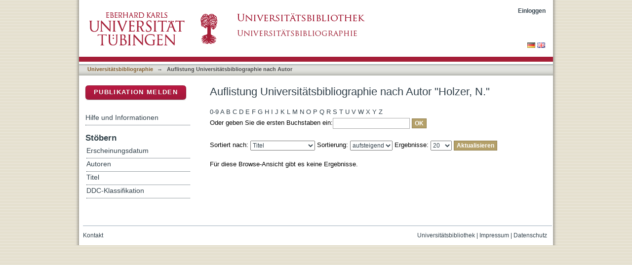

--- FILE ---
content_type: text/html;charset=utf-8
request_url: https://bibliographie.uni-tuebingen.de/xmlui/handle/10900/11221/browse?value=Holzer,%20N.&type=author
body_size: 37210
content:
<?xml version="1.0" encoding="UTF-8"?>
<!DOCTYPE html PUBLIC "-//W3C//DTD XHTML 1.0 Strict//EN" "http://www.w3.org/TR/xhtml1/DTD/xhtml1-strict.dtd">
<html xmlns="http://www.w3.org/1999/xhtml" class="no-js">
<head>
<meta content="text/html; charset=UTF-8" http-equiv="Content-Type" />
<meta content="IE=edge,chrome=1" http-equiv="X-UA-Compatible" />
<meta content="width=device-width; initial-scale=1.0; maximum-scale=1.0;" name="viewport" />
<link rel="shortcut icon" href="/xmlui/themes/hsbiblio/images/favicon.ico" />
<link rel="apple-touch-icon" href="/xmlui/themes/hsbiblio/images/apple-touch-icon.png" />
<meta name="Generator" content="DSpace 6.3" />
<link type="text/css" rel="stylesheet" media="screen" href="/xmlui/themes/hsbiblio/lib/css/reset.css" />
<link type="text/css" rel="stylesheet" media="screen" href="/xmlui/themes/hsbiblio/lib/css/base.css" />
<link type="text/css" rel="stylesheet" media="screen" href="/xmlui/themes/hsbiblio/lib/css/helper.css" />
<link type="text/css" rel="stylesheet" media="screen" href="/xmlui/themes/hsbiblio/lib/css/jquery-ui-1.8.15.custom.css" />
<link type="text/css" rel="stylesheet" media="screen" href="/xmlui/themes/hsbiblio/lib/css/style.css" />
<link type="text/css" rel="stylesheet" media="screen" href="/xmlui/themes/hsbiblio/lib/css/authority-control.css" />
<link type="text/css" rel="stylesheet" media="screen" href="/xmlui/themes/hsbiblio/../../static/css/uniTuebingen.css" />
<link type="text/css" rel="stylesheet" media="screen" href="/xmlui/themes/hsbiblio/../../static/css/bibliographie.css" />
<link type="text/css" rel="stylesheet" media="handheld" href="/xmlui/themes/hsbiblio/lib/css/handheld.css" />
<link type="text/css" rel="stylesheet" media="print" href="/xmlui/themes/hsbiblio/lib/css/print.css" />
<link type="text/css" rel="stylesheet" media="all" href="/xmlui/themes/hsbiblio/lib/css/media.css" />
<link type="application/opensearchdescription+xml" rel="search" href="https://bibliographie.uni-tuebingen.de:443/xmlui/open-search/description.xml" title="DSpace" />
<script type="text/javascript">
                                //Clear default text of empty text areas on focus
                                function tFocus(element)
                                {
                                        if (element.value == ' '){element.value='';}
                                }
                                //Clear default text of empty text areas on submit
                                function tSubmit(form)
                                {
                                        var defaultedElements = document.getElementsByTagName("textarea");
                                        for (var i=0; i != defaultedElements.length; i++){
                                                if (defaultedElements[i].value == ' '){
                                                        defaultedElements[i].value='';}}
                                }
                                //Disable pressing 'enter' key to submit a form (otherwise pressing 'enter' causes a submission to start over)
                                function disableEnterKey(e)
                                {
                                     var key;

                                     if(window.event)
                                          key = window.event.keyCode;     //Internet Explorer
                                     else
                                          key = e.which;     //Firefox and Netscape

                                     if(key == 13)  //if "Enter" pressed, then disable!
                                          return false;
                                     else
                                          return true;
                                }

                                function FnArray()
                                {
                                    this.funcs = new Array;
                                }

                                FnArray.prototype.add = function(f)
                                {
                                    if( typeof f!= "function" )
                                    {
                                        f = new Function(f);
                                    }
                                    this.funcs[this.funcs.length] = f;
                                };

                                FnArray.prototype.execute = function()
                                {
                                    for( var i=0; i < this.funcs.length; i++ )
                                    {
                                        this.funcs[i]();
                                    }
                                };

                                var runAfterJSImports = new FnArray();
            </script>
<script xmlns:i18n="http://apache.org/cocoon/i18n/2.1" type="text/javascript" src="/xmlui/themes/hsbiblio/lib/js/modernizr-1.7.min.js"> </script>
<title>Auflistung  Universitätsbibliographie nach Autor "Holzer, N."</title>
</head><!--[if lt IE 7 ]> <body class="ie6"> <![endif]-->
                <!--[if IE 7 ]>    <body class="ie7"> <![endif]-->
                <!--[if IE 8 ]>    <body class="ie8"> <![endif]-->
                <!--[if IE 9 ]>    <body class="ie9"> <![endif]-->
                <!--[if (gt IE 9)|!(IE)]><!--><body><!--<![endif]-->
<div xmlns:i18n="http://apache.org/cocoon/i18n/2.1" xmlns="http://di.tamu.edu/DRI/1.0/" id="page">
<div id="ds-main">
<div id="ds-header-wrapper">
<div class="clearfix" id="ds-header">
<a id="ds-header-logo-link" href="http://www.uni-tuebingen.de" target="_blank">
<span id="ds-header-logo"> </span>
</a>
<a id="ds-header-logo-link" href="https://bibliographie.uni-tuebingen.de">
<span id="ds-header-logo-ub"> </span>
</a>
<h1 class="pagetitle visuallyhidden">Auflistung  Universitätsbibliographie nach Autor "Holzer, N."</h1>
<h2 xmlns:i18n="http://apache.org/cocoon/i18n/2.1" xmlns="http://di.tamu.edu/DRI/1.0/" class="static-pagetitle visuallyhidden">DSpace Repositorium (Manakin basiert)</h2>
<div xmlns:i18n="http://apache.org/cocoon/i18n/2.1" id="ds-user-box">
<p>
<a href="/xmlui/login">Einloggen</a>
</p>
</div>
</div>
</div>
<div xmlns:i18n="http://apache.org/cocoon/i18n/2.1" id="ds-trail-wrapper">
<div id="ds-language-selection">
<a href="&#10;   &#9;&#9;&#9;&#9;&#9;&#9;&#9;javascript:window.location.search = '?locale-attribute=de';&#10;&#9;&#9;&#9;&#9;&#9;&#9;">
<img src="/xmlui/static/gfx/flag_de.png" />
</a>
<a href="&#10;   &#9;&#9;&#9;&#9;&#9;&#9;&#9;javascript:window.location.search = '?locale-attribute=en';&#10;&#9;&#9;&#9;&#9;&#9;&#9;">
<img src="/xmlui/static/gfx/flag_en.png" />
</a>
</div>
<ul id="ds-trail">
<li class="ds-trail-link first-link ">
<a href="/xmlui/">Publikationsdienste</a>
</li>
<li xmlns:i18n="http://apache.org/cocoon/i18n/2.1" xmlns="http://di.tamu.edu/DRI/1.0/" class="ds-trail-arrow">→</li>
<li class="ds-trail-link ">
<a href="/xmlui/handle/10900/11221">Universitätsbibliographie</a>
</li>
<li class="ds-trail-arrow">→</li>
<li class="ds-trail-link last-link">Auflistung  Universitätsbibliographie nach Autor</li>
<a xmlns:i18n="http://apache.org/cocoon/i18n/2.1" xmlns="http://di.tamu.edu/DRI/1.0/" href="javascript:window.history.back();" id="utue_back_button">« zurück</a>
</ul>
</div>
<div xmlns:i18n="http://apache.org/cocoon/i18n/2.1" class="hidden" id="no-js-warning-wrapper">
<div id="no-js-warning">
<div class="notice failure">JavaScript is disabled for your browser. Some features of this site may not work without it.</div>
</div>
</div>
<div id="ds-content-wrapper">
<div class="clearfix" id="ds-content">
<div id="ds-body">
<h1 class="ds-div-head">Auflistung  Universitätsbibliographie nach Autor "Holzer, N."</h1>
<div xmlns:i18n="http://apache.org/cocoon/i18n/2.1" xmlns="http://di.tamu.edu/DRI/1.0/" id="aspect_artifactbrowser_ConfigurableBrowse_div_browse-by-author" class="ds-static-div primary">
<form id="aspect_artifactbrowser_ConfigurableBrowse_div_browse-navigation" class="ds-interactive-div secondary navigation" action="browse" method="post" onsubmit="javascript:tSubmit(this);">
<p id="aspect_artifactbrowser_ConfigurableBrowse_p_hidden-fields" class="ds-paragraph hidden">
<input id="aspect_artifactbrowser_ConfigurableBrowse_field_rpp" class="ds-hidden-field" name="rpp" type="hidden" value="20" />
<input id="aspect_artifactbrowser_ConfigurableBrowse_field_sort_by" class="ds-hidden-field" name="sort_by" type="hidden" value="-1" />
<input id="aspect_artifactbrowser_ConfigurableBrowse_field_type" class="ds-hidden-field" name="type" type="hidden" value="author" />
<input id="aspect_artifactbrowser_ConfigurableBrowse_field_value" class="ds-hidden-field" name="value" type="hidden" value="Holzer, N." />
<input id="aspect_artifactbrowser_ConfigurableBrowse_field_etal" class="ds-hidden-field" name="etal" type="hidden" value="-1" />
<input id="aspect_artifactbrowser_ConfigurableBrowse_field_order" class="ds-hidden-field" name="order" type="hidden" value="ASC" />
</p>
<ul id="aspect_artifactbrowser_ConfigurableBrowse_list_jump-list" class="ds-simple-list alphabet">
<li class="ds-simple-list-item">
<a href="browse?rpp=20&amp;etal=-1&amp;sort_by=-1&amp;type=author&amp;starts_with=0&amp;order=ASC">0-9</a>
</li>
<li class="ds-simple-list-item">
<a href="browse?rpp=20&amp;etal=-1&amp;sort_by=-1&amp;type=author&amp;starts_with=A&amp;order=ASC">A</a>
</li>
<li class="ds-simple-list-item">
<a href="browse?rpp=20&amp;etal=-1&amp;sort_by=-1&amp;type=author&amp;starts_with=B&amp;order=ASC">B</a>
</li>
<li class="ds-simple-list-item">
<a href="browse?rpp=20&amp;etal=-1&amp;sort_by=-1&amp;type=author&amp;starts_with=C&amp;order=ASC">C</a>
</li>
<li class="ds-simple-list-item">
<a href="browse?rpp=20&amp;etal=-1&amp;sort_by=-1&amp;type=author&amp;starts_with=D&amp;order=ASC">D</a>
</li>
<li class="ds-simple-list-item">
<a href="browse?rpp=20&amp;etal=-1&amp;sort_by=-1&amp;type=author&amp;starts_with=E&amp;order=ASC">E</a>
</li>
<li class="ds-simple-list-item">
<a href="browse?rpp=20&amp;etal=-1&amp;sort_by=-1&amp;type=author&amp;starts_with=F&amp;order=ASC">F</a>
</li>
<li class="ds-simple-list-item">
<a href="browse?rpp=20&amp;etal=-1&amp;sort_by=-1&amp;type=author&amp;starts_with=G&amp;order=ASC">G</a>
</li>
<li class="ds-simple-list-item">
<a href="browse?rpp=20&amp;etal=-1&amp;sort_by=-1&amp;type=author&amp;starts_with=H&amp;order=ASC">H</a>
</li>
<li class="ds-simple-list-item">
<a href="browse?rpp=20&amp;etal=-1&amp;sort_by=-1&amp;type=author&amp;starts_with=I&amp;order=ASC">I</a>
</li>
<li class="ds-simple-list-item">
<a href="browse?rpp=20&amp;etal=-1&amp;sort_by=-1&amp;type=author&amp;starts_with=J&amp;order=ASC">J</a>
</li>
<li class="ds-simple-list-item">
<a href="browse?rpp=20&amp;etal=-1&amp;sort_by=-1&amp;type=author&amp;starts_with=K&amp;order=ASC">K</a>
</li>
<li class="ds-simple-list-item">
<a href="browse?rpp=20&amp;etal=-1&amp;sort_by=-1&amp;type=author&amp;starts_with=L&amp;order=ASC">L</a>
</li>
<li class="ds-simple-list-item">
<a href="browse?rpp=20&amp;etal=-1&amp;sort_by=-1&amp;type=author&amp;starts_with=M&amp;order=ASC">M</a>
</li>
<li class="ds-simple-list-item">
<a href="browse?rpp=20&amp;etal=-1&amp;sort_by=-1&amp;type=author&amp;starts_with=N&amp;order=ASC">N</a>
</li>
<li class="ds-simple-list-item">
<a href="browse?rpp=20&amp;etal=-1&amp;sort_by=-1&amp;type=author&amp;starts_with=O&amp;order=ASC">O</a>
</li>
<li class="ds-simple-list-item">
<a href="browse?rpp=20&amp;etal=-1&amp;sort_by=-1&amp;type=author&amp;starts_with=P&amp;order=ASC">P</a>
</li>
<li class="ds-simple-list-item">
<a href="browse?rpp=20&amp;etal=-1&amp;sort_by=-1&amp;type=author&amp;starts_with=Q&amp;order=ASC">Q</a>
</li>
<li class="ds-simple-list-item">
<a href="browse?rpp=20&amp;etal=-1&amp;sort_by=-1&amp;type=author&amp;starts_with=R&amp;order=ASC">R</a>
</li>
<li class="ds-simple-list-item">
<a href="browse?rpp=20&amp;etal=-1&amp;sort_by=-1&amp;type=author&amp;starts_with=S&amp;order=ASC">S</a>
</li>
<li class="ds-simple-list-item">
<a href="browse?rpp=20&amp;etal=-1&amp;sort_by=-1&amp;type=author&amp;starts_with=T&amp;order=ASC">T</a>
</li>
<li class="ds-simple-list-item">
<a href="browse?rpp=20&amp;etal=-1&amp;sort_by=-1&amp;type=author&amp;starts_with=U&amp;order=ASC">U</a>
</li>
<li class="ds-simple-list-item">
<a href="browse?rpp=20&amp;etal=-1&amp;sort_by=-1&amp;type=author&amp;starts_with=V&amp;order=ASC">V</a>
</li>
<li class="ds-simple-list-item">
<a href="browse?rpp=20&amp;etal=-1&amp;sort_by=-1&amp;type=author&amp;starts_with=W&amp;order=ASC">W</a>
</li>
<li class="ds-simple-list-item">
<a href="browse?rpp=20&amp;etal=-1&amp;sort_by=-1&amp;type=author&amp;starts_with=X&amp;order=ASC">X</a>
</li>
<li class="ds-simple-list-item">
<a href="browse?rpp=20&amp;etal=-1&amp;sort_by=-1&amp;type=author&amp;starts_with=Y&amp;order=ASC">Y</a>
</li>
<li class="ds-simple-list-item">
<a href="browse?rpp=20&amp;etal=-1&amp;sort_by=-1&amp;type=author&amp;starts_with=Z&amp;order=ASC">Z</a>
</li>
</ul>
<p class="ds-paragraph">Oder geben Sie die ersten Buchstaben ein:<input xmlns:i18n="http://apache.org/cocoon/i18n/2.1" xmlns="http://www.w3.org/1999/xhtml" id="aspect_artifactbrowser_ConfigurableBrowse_field_starts_with" class="ds-text-field" name="starts_with" type="text" value="" title="Auflistung von Dokumenten, die mit diesen Buchstaben anfangen" />
<input xmlns:i18n="http://apache.org/cocoon/i18n/2.1" id="aspect_artifactbrowser_ConfigurableBrowse_field_submit" class="ds-button-field" name="submit" type="submit" value="OK" />
</p>
</form>
<form id="aspect_artifactbrowser_ConfigurableBrowse_div_browse-controls" class="ds-interactive-div browse controls" action="browse?resetOffset=true" method="post" onsubmit="javascript:tSubmit(this);">
<p id="aspect_artifactbrowser_ConfigurableBrowse_p_hidden-fields" class="ds-paragraph hidden">
<input id="aspect_artifactbrowser_ConfigurableBrowse_field_type" class="ds-hidden-field" name="type" type="hidden" value="author" />
<input id="aspect_artifactbrowser_ConfigurableBrowse_field_value" class="ds-hidden-field" name="value" type="hidden" value="Holzer, N." />
</p>
<p class="ds-paragraph">Sortiert nach: <select xmlns:i18n="http://apache.org/cocoon/i18n/2.1" xmlns="http://www.w3.org/1999/xhtml" id="aspect_artifactbrowser_ConfigurableBrowse_field_sort_by" class="ds-select-field" name="sort_by">
<option value="1">Titel</option>
<option xmlns="http://di.tamu.edu/DRI/1.0/" value="2">Erscheinungsdatum</option>
<option xmlns="http://di.tamu.edu/DRI/1.0/" value="3">Zugangsdatum</option>
</select> Sortierung: <select xmlns="http://www.w3.org/1999/xhtml" xmlns:i18n="http://apache.org/cocoon/i18n/2.1" id="aspect_artifactbrowser_ConfigurableBrowse_field_order" class="ds-select-field" name="order">
<option value="ASC" selected="selected">aufsteigend</option>
<option xmlns="http://di.tamu.edu/DRI/1.0/" value="DESC">absteigend</option>
</select> Ergebnisse: <select xmlns="http://www.w3.org/1999/xhtml" xmlns:i18n="http://apache.org/cocoon/i18n/2.1" id="aspect_artifactbrowser_ConfigurableBrowse_field_rpp" class="ds-select-field" name="rpp">
<option value="5">5</option>
<option value="10">10</option>
<option value="20" selected="selected">20</option>
<option value="40">40</option>
<option value="60">60</option>
<option value="80">80</option>
<option value="100">100</option>
</select>
<input xmlns:i18n="http://apache.org/cocoon/i18n/2.1" id="aspect_artifactbrowser_ConfigurableBrowse_field_update" class="ds-button-field" name="update" type="submit" value="Aktualisieren" />
</p>
</form>
<div id="aspect_artifactbrowser_ConfigurableBrowse_div_browse-by-author-results" class="ds-static-div primary">
<p class="ds-paragraph">Für diese Browse-Ansicht gibt es keine Ergebnisse.</p>
</div>
</div>
</div>
<div xmlns:i18n="http://apache.org/cocoon/i18n/2.1" xmlns="http://di.tamu.edu/DRI/1.0/" id="ds-options-wrapper">
<div id="ds-options">
<div>
<p class="rot">
<a href="/xmlui/handle/10900/11221/submit">Publikation melden</a>
</p>
</div>
<div xmlns:i18n="http://apache.org/cocoon/i18n/2.1" class="ds-option-set" id="static.help">
<ul class="ds-simple-list-help">
<li>
<a href="/xmlui/handle/10900/11221?staticpage=bibliographie/hilfe">Hilfe und Informationen</a>
</li>
</ul>
</div>
<h1 xmlns:i18n="http://apache.org/cocoon/i18n/2.1" class="ds-option-set-head">Stöbern</h1>
<div xmlns:i18n="http://apache.org/cocoon/i18n/2.1" xmlns="http://di.tamu.edu/DRI/1.0/" id="aspect_viewArtifacts_Navigation_list_browse" class="ds-option-set">
<ul class="ds-options-list">
<li>
<h2 class="ds-sublist-head">Gesamter Bestand</h2>
<ul xmlns:i18n="http://apache.org/cocoon/i18n/2.1" xmlns="http://di.tamu.edu/DRI/1.0/" class="ds-simple-list sublist">
<li class="ds-simple-list-item">
<a href="/xmlui/community-list">Bereiche &amp; Sammlungen</a>
</li>
<li xmlns:i18n="http://apache.org/cocoon/i18n/2.1" xmlns="http://di.tamu.edu/DRI/1.0/" class="ds-simple-list-item">
<a href="/xmlui/browse?type=dateissued">Erscheinungsdatum</a>
</li>
<li xmlns:i18n="http://apache.org/cocoon/i18n/2.1" xmlns="http://di.tamu.edu/DRI/1.0/" class="ds-simple-list-item">
<a href="/xmlui/browse?type=author">Autoren</a>
</li>
<li xmlns:i18n="http://apache.org/cocoon/i18n/2.1" xmlns="http://di.tamu.edu/DRI/1.0/" class="ds-simple-list-item">
<a href="/xmlui/browse?type=title">Titel</a>
</li>
<li xmlns:i18n="http://apache.org/cocoon/i18n/2.1" xmlns="http://di.tamu.edu/DRI/1.0/" class="ds-simple-list-item">
<a href="/xmlui/browse?type=ddc">DDC-Klassifikation</a>
</li>
</ul>
</li>
<li xmlns:i18n="http://apache.org/cocoon/i18n/2.1" xmlns="http://di.tamu.edu/DRI/1.0/">
<h2 class="ds-sublist-head">In diesem Bereich</h2>
<ul xmlns:i18n="http://apache.org/cocoon/i18n/2.1" xmlns="http://di.tamu.edu/DRI/1.0/" class="ds-simple-list sublist">
<li class="ds-simple-list-item">
<a href="/xmlui/handle/10900/11221/browse?type=dateissued">Erscheinungsdatum</a>
</li>
<li xmlns:i18n="http://apache.org/cocoon/i18n/2.1" xmlns="http://di.tamu.edu/DRI/1.0/" class="ds-simple-list-item">
<a href="/xmlui/handle/10900/11221/browse?type=author">Autoren</a>
</li>
<li xmlns:i18n="http://apache.org/cocoon/i18n/2.1" xmlns="http://di.tamu.edu/DRI/1.0/" class="ds-simple-list-item">
<a href="/xmlui/handle/10900/11221/browse?type=title">Titel</a>
</li>
<li xmlns:i18n="http://apache.org/cocoon/i18n/2.1" xmlns="http://di.tamu.edu/DRI/1.0/" class="ds-simple-list-item">
<a href="/xmlui/handle/10900/11221/browse?type=ddc">DDC-Klassifikation</a>
</li>
</ul>
</li>
</ul>
</div>
<h1 xmlns:i18n="http://apache.org/cocoon/i18n/2.1" xmlns="http://di.tamu.edu/DRI/1.0/" class="ds-option-set-head">Mein Benutzerkonto</h1>
<div xmlns:i18n="http://apache.org/cocoon/i18n/2.1" xmlns="http://di.tamu.edu/DRI/1.0/" id="aspect_viewArtifacts_Navigation_list_account" class="ds-option-set">
<ul class="ds-simple-list">
<li class="ds-simple-list-item">
<a href="/xmlui/login">Einloggen</a>
</li>
</ul>
</div>
</div>
</div>

</div>
</div>
<div xmlns:i18n="http://apache.org/cocoon/i18n/2.1" xmlns="http://di.tamu.edu/DRI/1.0/" id="ds-footer-wrapper">
<div id="ds-footer">
<div id="ds-footer-right">
<a target="_blank" href="http://www.ub.uni-tuebingen.de">Universitätsbibliothek</a> | <a xmlns:i18n="http://apache.org/cocoon/i18n/2.1" target="_blank" href="http://www.uni-tuebingen.de/index.php?id=334">Impressum</a> | <a xmlns:i18n="http://apache.org/cocoon/i18n/2.1" target="_blank" href="https://uni-tuebingen.de/meta/datenschutzerklaerung/">Datenschutz</a>
</div>
<div id="ds-footer-links">
<a href="/xmlui/contact">Kontakt</a>
</div>
<a xmlns:i18n="http://apache.org/cocoon/i18n/2.1" class="hidden" href="/xmlui/htmlmap"> </a>
</div>
</div>
</div>
</div>
<script src="https://ajax.googleapis.com/ajax/libs/jquery/1.6.2/jquery.min.js" type="text/javascript"> </script>
<script type="text/javascript">!window.jQuery && document.write('<script type="text/javascript" src="/xmlui/static/js/jquery-1.6.2.min.js"> <\/script>')</script>
<script type="text/javascript" src="/xmlui/themes/hsbiblio/lib/js/jquery-ui-1.8.15.custom.min.js"> </script><!--[if lt IE 7 ]>
<script type="text/javascript" src="/xmlui/themes/hsbiblio/lib/js/DD_belatedPNG_0.0.8a.js?v=1"> </script>
<script type="text/javascript">DD_belatedPNG.fix('#ds-header-logo');DD_belatedPNG.fix('#ds-footer-logo');$.each($('img[src$=png]'), function() {DD_belatedPNG.fixPng(this);});</script><![endif]-->
<script type="text/javascript">
<!-- 
            runAfterJSImports.execute();
			
			/* [BEGINN] - - - - - - ANPASSUNGEN DER UB TÜBINGEN - - - - - - - */
			
			$.extend({
			  getUrlVars: function(){
				var vars = [], hash;
				var hashes = window.location.href.slice(window.location.href.indexOf('?') + 1).split('&');
				for(var i = 0; i < hashes.length; i++)
				{
				  hash = hashes[i].split('=');
				  vars.push(hash[0]);
				  vars[hash[0]] = hash[1];
				}
				return vars;
			  },
			  getUrlVar: function(name){
				return $.getUrlVars()[name];
			  }
			});
			
			
			if($("li:contains('Dokumentanzeige')").length > 0){ $("#utue_back_button").css('display','inline'); }

			// Link "Publikationsdienste" in oberer horizontaler Pfadanzeige entfernen
			$("a:contains('Publikationsdienste')").parent().filter('.ds-trail-link').next().remove();
			$("a:contains('Publikationsdienste')").parent().filter('.ds-trail-link').remove();
			$("a:contains('Publication services')").parent().filter('.ds-trail-link').next().remove();
			$("a:contains('Publication services')").parent().filter('.ds-trail-link').remove();
			
			// Block "Gesamter Bestand" rechts im Menü ausblenden.
			$('.ds-sublist-head:contains("Gesamter Bestand"), .ds-sublist-head:contains("All of DSpace")').parent().remove();   
			
			// Block "Gesamter Bestand" rechts im Menü ausblenden.
			$('#ds-search-option-head, #ds-search-option').remove();  
			
			// GND-Funktionalität für normierte Schlagwörter bei Meldeformular
                        // abraun 09062022 hinzugefügt: document.getElementById("jswarnung").style.visibility = "hidden";
                        // abraun09062022 disabled because does not work
			function showOgnd() {window.open("https://"+window.location.host+"/dspace_scripts/ognd.php","OGND","height=700,width=540,status=no,menubar=no,scrollbars=yes"); document.getElementById("jswarnung").style.visibility = "hidden"; }
			$("span:contains('Wählen Sie mindestens ein Schlagwort aus der Gemeinsamen Normdatei.')").html('<a href="javascript:showOgnd()">Klicken Sie hier um Schlagworte aus der Gemeinsamen Normdatei auszuwählen.</a>');
			$("#aspect_submission_StepTransformer_field_dc_subject_classification").attr("readonly", "readonly");
			
		// AB hier: Anpassungen UB Tübingen Terminologie

			// Block "Mein Benutzerkonto" an erste Stelle verschieben
			//jQuery('.ds-option-set-head:contains("Stöbern")').before(jQuery('.ds-option-set-head:contains("Mein Benutzerkonto")').next()).prev().before(jQuery('.ds-option-set-head:contains("Mein Benutzerkonto")'));
			
			// Textanpassung bei Discovery Block rechts
			$(".ds-options-list a:contains('... mehr')").html('... zur alphabetischen Liste');   
			
			// Ersetze Text "Diesen Bereich" durch "Universitätsbibliographie <Fakultät>"
			var nav_text = ''; if ($('.ds-trail-link').length > 2 ){ nav_text = '' + $('.ds-trail-link').eq(2).text().replace(/[0-9] /g, ""); }	$('.ds-sublist-head:contains("Diesen Bereich"), .ds-sublist-head:contains("In diesem Bereich"), .ds-sublist-head:contains("Diese Sammlung"), .ds-sublist-head:contains("This Community"), .ds-sublist-head:contains("This Collection")').text(nav_text);

			// Platziere Link zur erweiterten Suche
			var bibliographie_handle = '10900%2F11221';
			if(window.location.hostname == 'mh235.ub.uni-tuebingen.de') bibliographie_handle = '123456789%2F27';
				
			// Ersetze "Sammlungen in diesem Bereich" durch "Bibliographische Daten nach Fakultäten"
			$('h2.ds-list-head:contains("Sammlungen in diesem Bereich")').text('Bibliographische Daten nach Fakultäten');
			$('h2.ds-list-head:contains("Collections in this community")').text('Bibliographic data per faculty');
			
			// Ersetze "Ein Dokument in dieser Sammlung veröffentlichen" durch "Bibliographische Daten eingeben"
			$('p.ds-paragraph a:contains("Ein Dokument in dieser Sammlung veröffentlichen")').text('Bibliographische Daten melden');
			$('p.ds-paragraph a:contains("Submit a new item to this collection")').text('Submit bibliographic data');  
			
			// Ersetze "Veröffentlichen" durch "Publikation melden"
			$('.ds-div-head:contains("Veröffentlichen")').text('Publikation melden');
				
			// Seite "Dokument veröffentlichen" umgestalten
			if(window.location.pathname == '/xmlui/handle/10900/11221/submit')
			{
				$('#aspect_submission_submit_SelectCollectionStep_field_handle').children().first().remove(); // Remove "Sammlung auswählen"
				$('.ds-head').eq(0).html('<p style="font-weight:normal;margin-bottom:30px;line-height:130%;"><span style="color:#32414b; font-size:1.1em; font-weight: bold;">Eintrag in die Universitätsbibliographie</span><br />Hier <b>melden</b> Sie <b>die beschreibenden bibliographischen ("Meta-")Daten</b> Ihrer Publikation zum <b>Eintrag in die Universitätsbibliographie</b>.<br /><br /><span style="color:#32414b; font-size:1.1em; font-weight: bold;">Die Alternative: Veröffentlichung eines Open-Access-Volltextes</span><br /><b>Falls</b> Sie nicht nur die Metadaten, sondern auch den <b>Volltext</b> Ihrer Publikation <b>veröffentlichen</b> möchten,<br>verwenden Sie bitte den <a href="http://tobias-lib.uni-tuebingen.de/" target="_blank">Publikationsdienst TOBIAS-lib</a>.<br />Die Publikation wird dann automatisch auch in der Universitätsbibliographie nachgewiesen.</p>'); // Entferne "Sammlung auswählen"
				$('.ds-form-label:contains("Sammlung:")').eq(0).text('Universitätsbibliographie');
				$('.field-help:contains("Wählen Sie die Sammlung, in der Sie veröffentlichen möchten.")').eq(0).text('Wählen Sie die Fakultät, in der Sie eine Publikation melden möchten.');
				$('.ds-form-label:contains("Collection:")').eq(0).text('Universitätsbibliographie');
				$('.field-help:contains("Select the collection you wish to submit an item to.")').eq(0).text('Select the faculty you wish to report a publication to.');
				var tempvar = $('#aspect_submission_submit_SelectCollectionStep_div_select-collection').attr('action').split('/')[3];
				$('#aspect_submission_submit_SelectCollectionStep_div_select-collection').attr('action','/xmlui/handle/'+$('#aspect_submission_submit_SelectCollectionStep_field_handle').val()+'/submit/'+tempvar);
				$('#aspect_submission_submit_SelectCollectionStep_field_handle').change(function() {  $('#aspect_submission_submit_SelectCollectionStep_div_select-collection').attr('action','/xmlui/handle/'+$(this).val()+'/submit/'+tempvar);  });
				$('#aspect_submission_submit_SelectCollectionStep_field_submit').parent().prepend('<input type="button" value="Zurück zur Startseite" name="submit" class="ds-button-field" xmlns:i18n="http://apache.org/cocoon/i18n/2.1" onclick="window.location.pathname=\'/xmlui/\';">');
				$('#aspect_submission_submit_SelectCollectionStep_field_handle').prepend('<option value="10900/11221" selected="selected">Fakultät auswählen...</option>');
			}
			
			// Entferne in der Navigation: Mein Benutzerkonto->Einloggen wenn nicht eingeloggt
			if($("a:contains('Einloggen')").length == 2)
			{
				$("h1.ds-option-set-head:contains('Mein Benutzerkonto'), #aspect_viewArtifacts_Navigation_list_account").remove();
			}

            // abraun 12082019 Entferne in der Tabelle: Tübinger DOI in der Bibliographieanzeige (Langanzeige) ausblenden.
            // $("tr:contains('dx.doi.org/10.15496/publikation-')").remove();
	
			// kommentar intern anzeigen im review gui
			var loc_pieces = document.location.href.split('/');
				
			if(loc_pieces.length == 8 && loc_pieces[7].split('?')[0] == 'workflow' && ($('input[value="Ressource akzeptieren"]').length == 1 || $('input[value="Aufgabe übernehmen"]').length == 1) )
			{
			
			// TEMPORARY BUGFIX FOR authorizeexception, mhicke, 20.10.2015
			if($('#ds-user-box').children().children().first().text() != 'Profil: 4 Medizinische Fakultät')
			{
				$('#aspect_workflow_PerformTaskStep_field_submit_take_task').click(function() {
				  $.get("/xmlui/submissions?workflowID="+$.getUrlVar('workflowID')+"&submit_take_tasks=do", function( my_var ) {
						location.reload(); 
					}, 'html');
				  return false;
				});
			}
			
				var username = $('a[href="/xmlui/profile"]').eq(0).text().split(': ')[1];
				var handle_id = loc_pieces[6];
				var workflow_id = document.location.search.split('=')[1];
				$('#aspect_workflow_PerformTaskStep_div_perform-task').attr('action',$('#aspect_workflow_PerformTaskStep_div_perform-task').attr('action')+'?workflowID='+workflow_id);
				
				$.ajax({
					url: "/dspace_scripts/kommentar_intern.php",
					data: {username: username, workflow_id: workflow_id, handle_id: handle_id},
					datatype: "json",
					type: "POST",
					success: function(data) {
					if(data.kommentar && data.kommentar.length > 0)
						$('#aspect_workflow_PerformTaskStep_field_showfull').parent().before(data.kommentar);
					}
			   });
			}
			
			
			if(loc_pieces.length >= 8 && loc_pieces[7].split('?')[0] == 'submit' && $('#aspect_submission_StepTransformer_field_dc_type').length == 1)
			{
				$('#aspect_submission_StepTransformer_field_dc_type').parent().append('<div style="margin-top:15px;margin-bottom:-15px;border:1px solid #CCCCCC;background-color:#FAFAFA;padding:8px;padding-bottom:2px;width:600px;font-size:11px;color:#999999;"><p><b>Einordnungshilfe für die Auswahl der Dokumentart</b></p><p><i>(wissenschaftlicher) Artikel</i><br/>Artikel in einer Zeitschrift, Artikel auf einer Webseite, Zeitschriftenartikel, Rezension in einer Zeitschrift oder Zeitung, ...</p><p><i>Buch (Monographie)</i><br/>Gedrucktes Buch, Neuauflage, Online-Ausgabe eines Buches, mehrbändiges Werk</p><p><i>Buch (einzelnes Kapitel)</i><br/>Aufsatz in einer Festschrift, Beitrag in einem Sammelband, Lexikonartikel, Vorwort, Gastbeitrag …</p><p><i>Dissertation</i></p><p><i>Habilitation</i></p><p><i>Hochschulschrift</i><br/>Publizierte Studien-, Bachelor- und Masterarbeiten</p><p><i>Periodikum</i><br/>Ganze Zeitschrift</p><p><i>Preprint</i><br/>Vorläufiges wissenschaftliches Papier, welches später erscheinen soll.</p><p><i>Teil eines Periodikums</i><br/>Sonderheft einer Zeitschrift zu einem bestimmten Thema, abgeschlossene Einheit, kein einzelner Aufsatz</p></div>');
			}
				
			if(window.location.hostname == 'hsbiblio.uni-tuebingen.de' || window.location.hostname == 'publikationen.uni-tuebingen.de')
			{
				window.location.hostname = 'bibliographie.uni-tuebingen.de';
			}
			
			if(window.location.hostname == 'tst-publikationen.uni-tuebingen.de')
			{
				window.location.hostname = 'tst-bibliographie.uni-tuebingen.de';
			}
		
			if(loc_pieces.length >= 8 && loc_pieces[7].split('?')[0] == 'browse')
			{
				var username = $('a[href="/xmlui/profile"]').eq(0).text().split(': ')[1];
				// abraun 21022017 Fixed Ute's new email address and added abraun for test
				if (username == "Michael Hicke" || username == "Axel Braun" || username == "Stefanie Janke" || username == "Ute Grimmel-Holzwarth" || username == "Laura Behner" || username == "Anna Becker" || username == "Anselm Smith")
				{
				
				$('#aspect_artifactbrowser_ConfigurableBrowse_table_browse-by-author-results a').each(function( index ) {
					$( this ).parent().append('<img class="rename_author" id="rename_author_'+index+'" src="/xmlui/static/gfx/autor_umbenennen.png" width="16" height="16" style="cursor:pointer;position:absolute;"/>');

					
					$('#rename_author_'+index).draggable().droppable({
					  accept: ".rename_author",
					  activeClass: "utue_rename_author_active",
					  hoverClass: "utue_rename_author_hover",
					  drop: function( event, ui ) {
						var r=confirm('Wirklich umbenennen?\n"'+$(ui.draggable).parent().find( "a" ).text()+'"\nin\n"'+$(event.target).parent().find( "a" ).text()+'"');
						if (r==true)
						  {
						  $(ui.draggable).hide();
						  $.ajax({
								url: "/dspace_scripts/secure/rename_author.php",
								data: {alt: $(ui.draggable).parent().find( "a" ).text(), neu: $(event.target).parent().find( "a" ).text()},
								datatype: "json",
								type: "POST",
								success: function(data) {
									if (data.alert != null){alert(data.alert);} else
									{ window.location.reload(); }
								}
						   });
						  }
						else
						  {
						   $(ui.draggable).draggable({ revert: "valid" });
						  }
						
						
					  }
					});
				});

				$('#aspect_artifactbrowser_ConfigurableBrowse_table_browse-by-author-results a').each(function( index ) {
					$.ajax({
								url: "/dspace_scripts/secure/rename_author_check.php",
								data: {check: $(this).text()},
								datatype: "json",
								type: "POST",
								success: function(data) {
									if (data.remove == "1"){
										$("a:contains('"+data.check+"')").each(function(){
											if( $(this).text() == data.check ) $(this).css('text-decoration','line-through');
										});
									}
									if (data.num > 0){
										$("a:contains('"+data.check+"')").each(function(){
											if( $(this).text() == data.check ) 
											{
												var plus = data.num - parseInt($(this).parent().text().split("[")[1].split("]")[0]);
												if(plus > 0)
												{ 
													$(this).parent().html($(this).parent().html().replace(/\]/g, '<span style="font-size:12px;color:green;">+'+plus+'</span>]')); 
												}
											}
										});
									}
									
								}
						   });
				});
				
				}
			}
			
			
			var staticpage = $.getUrlVar('staticpage');
			if(staticpage)
			{	
				$.ajaxSetup({
					'beforeSend' : function(xhr) {
						xhr.overrideMimeType('text/html; charset=utf-8');
					},
				});
				$('#ds-body').css('display','none').load('/xmlui/static/html/'+staticpage+'.html', function() {
					$('#ds-body').css('display','block');
					$("#utue_back_button").css('display','inline');
					$( '.accordion' ).accordion({collapsible: true,heightStyle: 'content',active : false,clearStyle: true, autoHeight: false});
				});
			}
			
			
			$('#aspect_submission_StepTransformer_field_dc_title').focusout(function() {
				if ( $(this).val().length >= 10 ) {
					var handle_id = -1;
					if (document.location.pathname.split('/').length >= 5) {
						handle_id = document.location.pathname.split('/')[4];
					}
					$.ajax({
						url: "/dspace_scripts/publikationsdienst/duplicate_check.php",
						data: {
							title: $(this).val(),
							handle: handle_id,
							autoren: JSON.stringify($('.utue_autor a').map(function(i,el) { return $(el).text(); }).get()),
							target: $(this).attr('id')
						},
						datatype: "json",
						type: "POST",
						success: function(data) {
							if (data.js != null){
								eval(data.js);
							} else
								{  }
							}
					});
				}
			});
			
			
			if (loc_pieces.length >= 8 && loc_pieces[7].split('?')[0] == 'submit') {
				$('#aspect_submission_StepTransformer_field_dcterms_isPartOf_ZSTitelID').autocomplete({
					source: function( request, response ) {
						$.ajax({
							url: "/dspace_scripts/bibliographie/zeitschrift_autoFill.php",
							dataType: "json",
							data: {
								fak: loc_pieces[6],
								name_startsWith: request.term
							},
							success: function( data ) {
								response( $.map( data.titel, function( item ) {
									return {
										label: item.text_value,
										value: item.text_value,
										issn: item.issn
									}
								}));
							}
						});
					},
					minLength: 2,
					select: function( event, ui ) {
						$("#aspect_submission_StepTransformer_field_dc_identifier_value").val(ui.item.issn);
						$("#aspect_submission_StepTransformer_field_dc_identifier_qualifier").val('issn');
						$('#aspect_submission_StepTransformer_field_dcterms_isPartOf_ZSTitelID').val(ui.item.value);
						return false;
					}
				}).data( "autocomplete" )._renderItem = function( ul, item ) { /* bei einem jquery-update muss man ui-autocomplete nehmen */
					return $( "<li>" ).data("item.autocomplete", item) /* bei einem Update in ui-autocomplete-item umbenennen */
					.append( "<a>" + item.label + ' <span style="font-style: italic; color: #666;">' + item.issn + "</span></a>" )
					.appendTo( ul );
				};
			}
			
			
		/* PIWIK START */
		  var _paq = _paq || [];
		   _paq.push(['disableCookies']);
		  _paq.push(["trackPageView"]);
		  _paq.push(["enableLinkTracking"]);

		  (function() {
			var u=(("https:" == document.location.protocol) ? "https" : "http") + "://vitruv.uni-tuebingen.de/piwik/";
			_paq.push(["setTrackerUrl", u+"piwik.php"]);
			_paq.push(["setSiteId", "12"]);
			var d=document, g=d.createElement("script"), s=d.getElementsByTagName("script")[0]; g.type="text/javascript";
			g.defer=true; g.async=true; g.src=u+"piwik.js"; s.parentNode.insertBefore(g,s);
		  })();
		/* PIWIK ENDE */
			
			
			/* [ENDE] - - - - - - ANPASSUNGEN DER UB TÜBINGEN - - - - - - - */
			
-->
</script></body></html>
